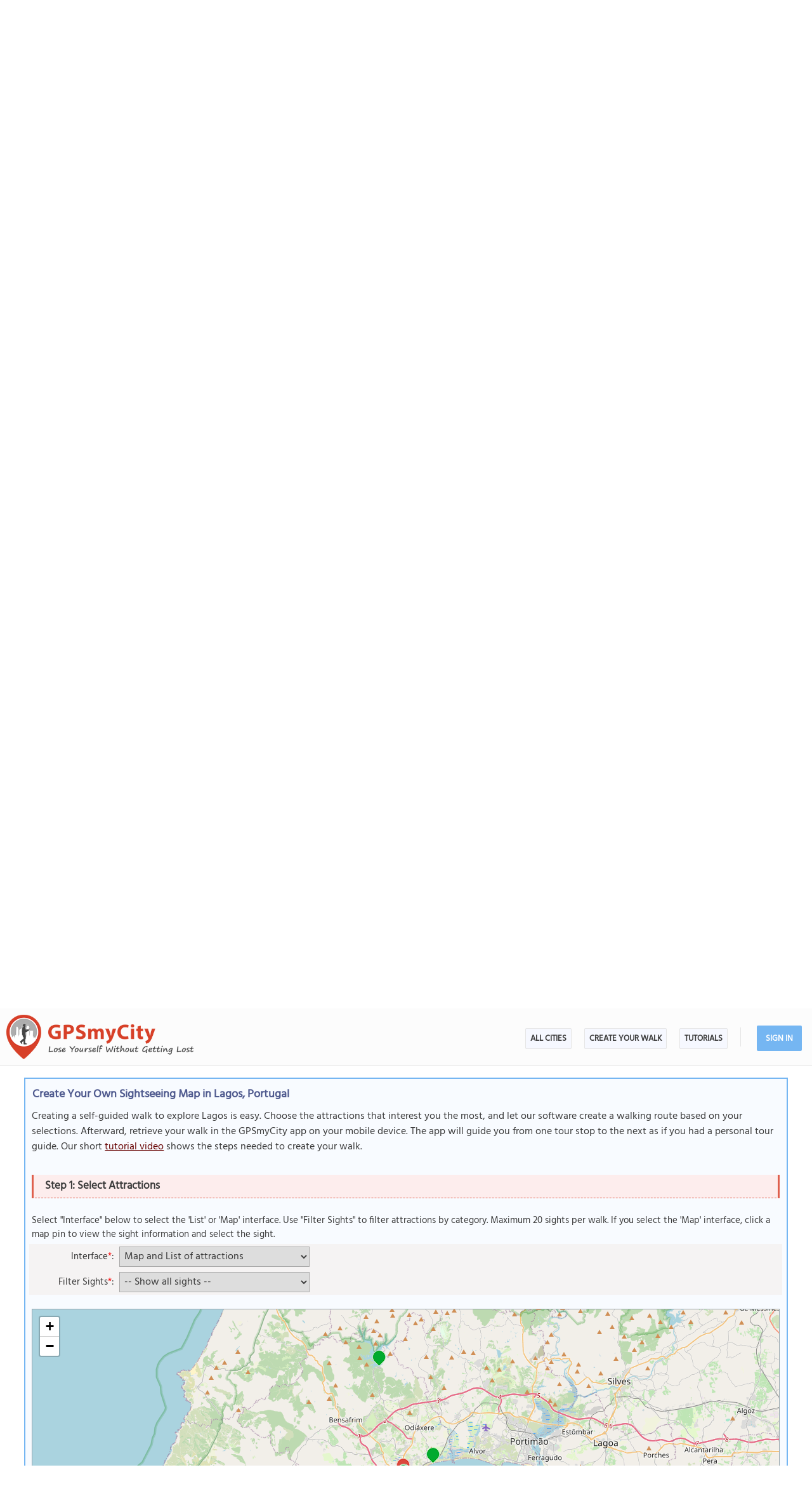

--- FILE ---
content_type: text/html; charset=UTF-8
request_url: https://www.gpsmycity.com/gps-tour-guides/lagos-5084.html?cstour
body_size: 7077
content:
<!DOCTYPE html>
<HTML lang="en">
<HEAD>
<META http-equiv="Content-Type" content="text/html; charset=utf-8">
<TITLE>Lagos Self-Guided Walking Tours, Portugal</TITLE>
<META name="keywords" content="Lagos walks, Lagos city walks, Lagos walking tours, Lagos self-guided walking tours, city walks in Lagos, walking tours in Lagos, GPS travel guides in Lagos/Portugal">
<META name="description" content="Self-guided walking tours in Lagos, Portugal. Follow these 2 expert designed self-guided walking tours to explore the city on foot at your own pace.">
<!--<META http-equiv="Last-Modified" content="Wed, 21 Jan 2026 10:17:04 GMT">-->
<META name="viewport" content="width=device-width, initial-scale=1">
<META property="og:type" content="website">
<META property="og:site_name" content="GPSmyCity">
<META property="og:title" content="Lagos Self-Guided Walking Tours, Portugal">
<META property="og:description" content="Self-guided walking tours in Lagos, Portugal. Follow these 2 expert designed self-guided walking tours to explore the city on foot at your own pace.">
<META property="og:url" content="https://www.gpsmycity.com/gps-tour-guides/lagos-5084.html">
<META property="og:image" content="https://www.gpsmycity.com/img/gd_pack/b355.webp">
<META property="og:image:type" content="image/webp">
<LINK rel="canonical" href="https://www.gpsmycity.com/gps-tour-guides/lagos-5084.html">
<META name="apple-itunes-app" content="app-id=417207307, affiliate-data=at=1010l9wd&ct=mobile">
<LINK rel="manifest" href="/dlnk/manifest.json">
<META name="theme-color" content="#555555">
<LINK rel="shortcut icon" href="/d/favicon.ico" type="image/x-icon">
<LINK rel="icon" href="/d/favicon-96px.png" type="image/png" sizes="96x96">
<LINK rel="icon" href="/d/favicon.png" type="image/png" sizes="256x256">
<LINK rel="icon" href="/d/favicon.svg" type="image/svg+xml" sizes="512x512">
<LINK rel="apple-touch-icon" href="/d/favicon.png" type="image/png" sizes="256x256">
<LINK rel="preload" href="/d/layout_v4.css" as="style">
<LINK rel="preload" href="/d/layout_v4.js" as="script">
<LINK rel="preload" href="/d/lazysizes/lazysizes.min.js" as="script">
<LINK rel="preload" href="https://code.jquery.com/jquery-3.7.1.min.js" as="script">
<LINK rel="stylesheet" type="text/css" href="/d/layout_v4.css">
<SCRIPT type="text/javascript" src="/d/layout_v4.js"></SCRIPT>
<SCRIPT type="text/javascript" src="https://code.jquery.com/jquery-3.7.1.min.js"></SCRIPT>
<SCRIPT type="text/javascript" src="/d/lazysizes/lazysizes.min.js" async=""></SCRIPT>
<LINK rel="preload" href="/d/lazysizes/plugins/unveilhooks/ls.unveilhooks.min.js" as="script">
<SCRIPT type="text/javascript" src="/d/lazysizes/plugins/unveilhooks/ls.unveilhooks.min.js"></SCRIPT>
</HEAD>
<BODY>
<SCRIPT type="application/ld+json">
{
"@context": "https://schema.org",
"@type": ["MobileApplication", "SoftwareApplication"],
"image": "https://www.gpsmycity.com/d/favicon.png",
"name": "Lagos Self-Guided Walking Tours, Portugal",
"description": "Self-guided walking tours in Lagos, Portugal. Follow these 2 expert designed self-guided walking tours to explore the city on foot at your own pace.",
"downloadURL": "https://apps.apple.com/us/app/id417207307",
"operatingSystem": "IOS",
"applicationCategory": ["TravelApplication", "Travel", "Navigation", "Maps", "Attractions", "Landmarks", "City Guides"],
"aggregateRating": {
"@type": "AggregateRating",
"ratingValue": "4.0",
"ratingCount": "2455"
},
"offers": {
"@type": "Offer",
"price": "0",
"priceCurrency": "USD"
},
"author": {
"@type": "Organization",
"url": "https://www.gpsmycity.com",
"logo": "https://www.gpsmycity.com/d/logo_gpsmycity.webp",
"name": "GPSmyCity Inc."
},
"url": "https://www.gpsmycity.com/gps-tour-guides/lagos-5084.html",
"screenshot":["https://is1-ssl.mzstatic.com/image/thumb/PurpleSource211/v4/d1/df/5a/d1df5ae8-d8dd-d393-0ab2-a40310203537/1.png/810x0w.webp","https://is1-ssl.mzstatic.com/image/thumb/PurpleSource211/v4/91/af/89/91af89c5-b5cf-d2d1-b666-33de49198067/2.png/810x0w.webp","https://is1-ssl.mzstatic.com/image/thumb/PurpleSource221/v4/36/89/f9/3689f977-c4f3-6533-b2ee-187e8fd33d64/3.png/810x0w.webp","https://is1-ssl.mzstatic.com/image/thumb/PurpleSource221/v4/60/6a/91/606a915d-a809-e0b1-541e-7f61ba8be6b6/4.png/810x0w.webp","https://is1-ssl.mzstatic.com/image/thumb/PurpleSource211/v4/e3/a2/82/e3a28282-3092-b92c-d339-154b5403fde2/5_U002b.png/810x0w.webp","https://is1-ssl.mzstatic.com/image/thumb/PurpleSource221/v4/95/4a/57/954a57d2-5742-7e6d-0d27-7c82c941be45/6.png/810x0w.webp"]
}
</SCRIPT>
<SCRIPT type="application/ld+json">
{
"@context": "https://schema.org",
"@type": ["MobileApplication", "SoftwareApplication"],
"image": "https://www.gpsmycity.com/d/favicon.png",
"name": "Lagos Self-Guided Walking Tours, Portugal",
"description": "Self-guided walking tours in Lagos, Portugal. Follow these 2 expert designed self-guided walking tours to explore the city on foot at your own pace.",
"downloadURL": "https://play.google.com/store/apps/details?id=com.gpsmycity.iwtmaster",
"operatingSystem": "Android",
"applicationCategory": ["TravelApplication", "Travel", "Navigation", "Maps", "Attractions", "Landmarks", "City Guides"],
"aggregateRating": {
"@type": "AggregateRating",
"ratingValue": "4.2",
"ratingCount": "2743"
},
"offers": {
"@type": "Offer",
"price": "0",
"priceCurrency": "USD"
},
"author": {
"@type": "Organization",
"url": "https://www.gpsmycity.com",
"logo": "https://www.gpsmycity.com/d/logo_gpsmycity.webp",
"name": "GPSmyCity Inc."
},
"url": "https://www.gpsmycity.com/gps-tour-guides/lagos-5084.html",
"screenshot":["https://play-lh.googleusercontent.com/E96VsDrTa8CABEO8Uz5qeIl9FKtFU7wJyDaid7d-1LGGXi1GaY32gXjwcsaO-kpneIg=w2560-h1440-rw","https://play-lh.googleusercontent.com/PIYMrq3V8Okpfql15UHsdo9k4uiq5T0IcWCd1Jwk2LlNVCvXjrYHcihU4zcaWAvvKM0=w2560-h1440-rw","https://play-lh.googleusercontent.com/eRNqBx8_1aGaKdYBMFci2n-JWEqwnMREgKkX01ONH-FKxlYpIQYu6Xu65Vz_lyG8OA=w2560-h1440-rw","https://play-lh.googleusercontent.com/YOEzHRyMwwtQAMEM3ttXqQKCHzg9hvP_Q3dRgwLeENyAhrgPuH6bqMtQkrlbPPgKQ7U=w2560-h1440-rw","https://play-lh.googleusercontent.com/kXeI7mhO4JTu4Y5bN4DkaH5w0mIomyolJzoqjJ9rLxvpawUAC4Z40wW3X1eDBd4wih2i=w2560-h1440-rw","https://play-lh.googleusercontent.com/wM0i6S43jXFVSKnTdxRFDHxOZZ9qSemgjAXy_rVKThLcu8AJiEdDjT-CPyA-ZtfHjcQ=w2560-h1440-rw","https://play-lh.googleusercontent.com/lHExDlRFDyhg5TykwDH9pKU_n8zlBtGAhpS-3RYEvsS3LvO_uDlMpMygVEaxcfUPNG7a=w2560-h1440-rw"]
}
</SCRIPT>
<!-- .Lazy() -->
<DIV id="mdiv">
<!-- { mbody -->
<DIV id="mbody">
<!-- { mtop -->
<header>
<DIV id="mtop">
<A class="logo" title="GPSmyCity city walks app" href="/"></A>
<UL class="menu">
<LI><A href="/gps-tour-guides/index.html">All Cities</A></LI>
<LI class="exp4"><A href="/create-custom-walk.html">Create Your Walk</A></LI>
<LI><A href="/articles/index.html">Articles</A></LI>
<SCRIPT>show_user_acc_blk(1);</SCRIPT>
</UL>
<DIV class="js_menu" onClick="show_js_menu(1)"></DIV>
<DIV class="js_inner">
<SCRIPT>show_js_inner();</SCRIPT>
</DIV>
</DIV>
</header>
<!-- } mtop -->
<!-- { mdata -->
<main>
<DIV id="mdata">
<DIV id="summary_pg">
<H1 style="margin-bottom:10px">Lagos Self-Guided Walking Tours, Portugal</H1>
<DIV class="tbl" style="font-size:16px; margin-bottom:30px">
<DIV class="gradient_block tbl">
<DIV class="inner">
<DIV>
The GPSmyCity app offers the following 2 expert-designed, self-guided audio walking tours to help you explore Lagos, Portugal, at your own pace. You can also create your own self-guided walk to visit the city's attractions that interest you the most.
<P><B>How it works:</B> Download the app "GPSmyCity: Walks in 1K+ Cities" from <A href="/dlnk/?view=dest&id=5084&src=2" onClick="ga('send', 'event', 'Ev', 'clog', 'city_i');" target="_blank" rel="nofollow">Apple App Store</A> or <A href="/dlnk/?view=dest&id=5084&src=3" onClick="ga('send', 'event', 'Ev', 'clog', 'city_a');" target="_blank" rel="nofollow">Google Play Store</A> to your mobile phone or tablet. Each walk comes with a detailed tour map as well as photos and background information for the featured attractions. The app's navigation functions guide you from one attraction to the next. The app works offline, so no data plan is needed when traveling abroad.
</DIV>
<DIV class="addon" style="margin:15px 0">
<HR>
<H3 style="margin-bottom:10px">Download The GPSmyCity App</H3>
<A href="/dlnk/?view=dest&id=5084&src=2" onClick="ga('send', 'event', 'Ev', 'clog', 'city_i');" target="_blank" rel="nofollow"><IMG class="lazyload" src="/d/dot.png" data-src="/d/getapp_itunes_icon.png" title="Download 'GPSmyCity: Walks in 1K+ Cities' app for IOS" width="80"></A>
<A href="/dlnk/?view=dest&id=5084&src=3" onClick="ga('send', 'event', 'Ev', 'clog', 'city_a');" target="_blank" rel="nofollow" style="margin-left:20px"><IMG class="lazyload" src="/d/dot.png" data-src="/d/getapp_gplay_icon.png" title="Download 'GPSmyCity: Walks in 1K+ Cities' app for Android" width="80"></A>
<A href="/dlnk/?view=dest&id=5084&src=4" onClick="ga('send', 'event', 'Ev', 'clog', 'city_qr');" target="_blank" rel="nofollow" style="margin-left:20px"><IMG class="lazyload" src="/d/dot.png" data-src="/d/getapp_qrcode_icon.png" title="Download 'GPSmyCity: Walks in 1K+ Cities' app" width="80"></A>
</DIV>
</DIV>
</DIV>
</DIV>
<DIV class="block_one pro_row_block">
<DIV class="sfg_list tbl">
<DIV><A href="/gps-tour-guides/lagos-5084.html?cstour" data-lnk="/user/index.php?do=create_cs_tour&loc_id=5084" class="cs_city_wnd" onClick="ga('send', 'event', 'Ev', 'clog', 'create_cs_city');">
<IMG class="lazyload" src="/d/0-640.jpg" data-src="/d/cs_walk_img.webp" alt="Create Your Own Walking Tour"></A>
<H3><SPAN>Custom Walk: </SPAN><A href="/gps-tour-guides/lagos-5084.html?cstour" data-lnk="/user/index.php?do=create_cs_tour&loc_id=5084" class="cs_city_wnd" onClick="ga('send', 'event', 'Ev', 'clog', 'create_cs_city');">Create Your Own Walking Tour</A></H3>
</DIV>
<DIV><A href="/tours/lagos-introduction-walking-tour-5345.html">
<IMG class="lazyload" src="/d/0-640.jpg" data-src="/img/gd/5345.jpg" alt="Lagos Introduction Walking Tour">
</A>
<H3><SPAN>Sightseeing Walk: </SPAN><A href="/tours/lagos-introduction-walking-tour-5345.html">Lagos Introduction Walking Tour</A></H3>
</DIV>
<DIV><A href="/tours/lagos-coastline-walk-5332.html">
<IMG class="lazyload" src="/d/0-640.jpg" data-src="/img/gd/5332.jpg" alt="Lagos Coastline Walk">
</A>
<H3><SPAN>Sightseeing Walk: </SPAN><A href="/tours/lagos-coastline-walk-5332.html">Lagos Coastline Walk</A></H3>
</DIV>
<DIV><A href="/blog/4-days-in-the-algarve-lagos-3918.html">
<IMG class="lazyload" src="/d/0-640.jpg" data-src="/img/adp/3918.jpg" alt="4 Days in the Algarve: Lagos">
</A>
<H3><SPAN>Insider Tips: </SPAN><A href="/blog/4-days-in-the-algarve-lagos-3918.html">4 Days in the Algarve: Lagos</A></H3>
</DIV>
<DIV><A href="/blog/beach-guide-to-lagos--portugal-4492.html">
<IMG class="lazyload" src="/d/0-640.jpg" data-src="/img/adp/4492.jpg" alt="Beach Guide to Lagos, Portugal">
</A>
<H3><SPAN>Insider Tips: </SPAN><A href="/blog/beach-guide-to-lagos--portugal-4492.html">Beach Guide to Lagos, Portugal</A></H3>
</DIV>
<DIV><A href="/blog/a-foodies-guide-to-lagos--portugal-7588.html">
<IMG class="lazyload" src="/d/0-640.jpg" data-src="/img/adp/7588.jpg" alt="A Foodie’s Guide to Lagos, Portugal">
</A>
<H3><SPAN>Insider Tips: </SPAN><A href="/blog/a-foodies-guide-to-lagos--portugal-7588.html">A Foodie’s Guide to Lagos, Portugal</A></H3>
</DIV>
<DIV><A href="/blog/discover-lagos--portugal-8583.html">
<IMG class="lazyload" src="/d/0-640.jpg" data-src="/img/adp/8583.jpg" alt="Discover Lagos, Portugal">
</A>
<H3><SPAN>Insider Tips: </SPAN><A href="/blog/discover-lagos--portugal-8583.html">Discover Lagos, Portugal</A></H3>
</DIV>
</DIV>
<DIV id="leaders_block" style="margin-bottom:40px; padding:15px; border:2px solid #ffc15b; border-radius:5px; background-color:#fffff8">
<H2>Mayoral Race Leaderboard</H2>
With the GPSmyCity app, every attraction counts! Stamp your way through local sights, as you explore the city, and you might just earn the title of Exploration Mayor.
<BR>
<BR><span style="color:red" class="required">*</span> <B>makroyale</B> ("Exploration Mayor", stamped <B>60.71%</B> of city sights)
<BR><BR>
Think you can top the leaderboard? <B><A href="/dlnk/?view=dest&id=5084&src=4" onClick="ga('send', 'event', 'Ev', 'clog', 'city_mayor');" target="_blank" rel="nofollow">Download the app</A></B> and join the race today!
</DIV>
</DIV>
<STYLE>
DIV#wnd_div { width:100%; height:100%; /*margin-top:-30px*/ }
DIV#wnd_div #cstour_pg { margin:0 0 60px 0; box-sizing:border-box; border:2px solid #75b6f2 }
#mtop H1 { padding:15px 2%; box-sizing:border-box; font-size:36px; color:#c75546; display:block; height:90px; white-space:nowrap; overflow:hidden; text-overflow:ellipsis; text-shadow:0 0 0.03em #000 }
DIV.sfg_list > DIV > A { position:relative; display:block }
DIV.sfg_list > DIV DIV.mp3_cls { position:absolute; right:0px; top:00px; padding:3px 7px; background-color:#fff; border-radius:0px 0 6px 6px; border:1px solid #555; opacity:0.9; display:block }
DIV.sfg_list > DIV DIV.mp3_cls:hover { border:1px solid #df5f4d; opacity:1 }
DIV.sfg_list > DIV DIV.mp3_cls B { font-size:var(--ft14); cursor:pointer; }
DIV.sfg_list > DIV DIV.mp3_cls_active { border:1px solid #505B8F; background-color:#E1A89D }
@media (max-width:640px) {
#mtop H1 { font-size:30px; padding:20px 2%; }
}
</STYLE>
<SCRIPT>
$(function() {
var objPlaying = null;
const txtListen = "Listen audio";
const txtPause = "Pause audio";
$.each($("DIV.mp3_cls"), function(k, obj) {
var el = $(obj);
var txtBlock = el.find("B[id^='audio_trigger_']");
var mp3_id = el.find("audio[id^='mp3_audio_']").attr('id');
var audioBlock = document.getElementById(mp3_id);
txtBlock.text(txtListen);
el.click({txt: txtBlock, mp3: audioBlock, id: mp3_id}, function(ev) {
ev.preventDefault();
const tBlock = ev.data.txt;
const aBlock = ev.data.mp3;
const iBlock = ev.data.id;
var prevPaused = false;
if (objPlaying != null && objPlaying != iBlock) {
document.getElementById(objPlaying).pause();
prevPaused = true;
}
if (el.attr('init') > 0) {
if (el.attr('init') == 2) {
if (objPlaying != null && !prevPaused)
aBlock.pause();
else if (aBlock)
aBlock.play();
}
return;
}
const runListener = function() {
tBlock.text(txtPause);
objPlaying = iBlock;
aBlock.addEventListener('play', runListener);
el.addClass("mp3_cls_active");
if (el.attr('init') != 2) {
el.attr('init', 2);
ga('send', 'event', 'Ev', 'clog', 'mp3_audio_city');
}
};
const endListener = function() {
tBlock.text(txtListen);
objPlaying = null;
el.removeClass("mp3_cls_active");
};
aBlock.addEventListener('canplay', runListener);
aBlock.addEventListener('pause', endListener);
aBlock.addEventListener('ended', endListener);
aBlock.play();
el.attr('init', 1);
});
});
var cs_city_wnd = $("DIV.sfg_list .cs_city_wnd");
if (cs_city_wnd.length < 1)
return;
wnd_div_ok = false;
wnd_div = $("<DIV id='wnd_div'></DIV>");
cs_city_wnd.click(dsp_cs_form_click);
cs_form_url = cs_city_wnd.attr("data-lnk");
if (document.location.search.match(/cstour/))
wnd_div.load(cs_form_url, load_completed);
else if (rg = document.location.search.match(/hid\=[\d]+/))
wnd_div.load(cs_form_url + "&" + rg[0], function(ev) { load_completed(ev, false); });
else if (document.location.href.match(/\?leaders/))
{
goto_el("#leaders_block");
wnd_div.load(cs_form_url, function(ev) { load_completed(ev, false); });
}
else
$(window).bind('scroll', dsp_cs_form_scroll);
function dsp_cs_form_click(ev)
{
ev.preventDefault();
if (wnd_div_ok)
goto_el("#cstour_pg");
else
{
$(window).unbind('scroll');
wnd_div.load(cs_form_url, load_completed);
}
}
function dsp_cs_form_scroll(ev)
{
if ($(window).scrollTop() + $(window).height() > $("DIV.sfg_list").offset().top + $("DIV.sfg_list").height() - 300)
{
$(window).unbind('scroll');
wnd_div.load(cs_form_url, function(ev) { load_completed(ev, false); });
}
}
function load_completed(ev, doscroll = true)
{
wnd_html = wnd_div.find("#default_pg").html(); //#cstour_pg
//$("#mdata").html(wnd_html);
if (typeof wnd_html == 'undefined')
return;
wnd_div_ok = true;
wnd_div.html(wnd_html);
//$("DIV.sfg_list > DIV:nth-child(1)").hide();
wnd_div.insertAfter("DIV.pro_row_block");
$("#form_ok").hide();
//$("DIV.gradient_block").hide();
// check if ht_name is predefined for external use
if (typeof ht_name !== 'undefined' && ht_name != "")
{
$("#mtop").html("<H1>"+ ht_name +"</H1>")
$("#mfoot NAV DIV.nav").html("<STYLE>@media (max-width:840px) {	#mfoot { height:290px }	}</STYLE>");
$("#mfoot DIV.share_btn").html("");
}
if (doscroll)
goto_el("#cstour_pg");
}
function goto_el(elem)
{
var obj = $(elem);
if (obj.length > 0)
{
var tm = (elem == "#leaders_block" ? 1500 : 300);
setTimeout(() => {
var xtop = obj.offset().top;
if ($("#mtop").css("position") == "fixed")
xtop -= $("#mtop").height();
$(window).scrollTop(parseInt(xtop) - 20);
}, tm);
}
}
});
</SCRIPT>
</DIV>
<!-- { most_popular -->
<DIV style="background-color:#f9f9fb; clear:both" class="most_popular_blk tbl">
<DIV id="most_popular">
<DIV>
<DIV style="float:left"><H2>The Most Popular Cities</H2></DIV>
<DIV class="view_all"> / <A href="/gps-tour-guides/index.html" title="List of Cities Available in the App">view all</A></DIV>
</DIV>
<DIV class="city_list_row">
<DIV><A href="/gps-tour-guides/amsterdam-512.html">Amsterdam</A></DIV>
<DIV><A href="/gps-tour-guides/athens-496.html">Athens</A></DIV>
<DIV><A href="/gps-tour-guides/barcelona-524.html">Barcelona</A></DIV>
<DIV><A href="/gps-tour-guides/berlin-492.html">Berlin</A></DIV>
<DIV><A href="/gps-tour-guides/boston-566.html">Boston</A></DIV>
<DIV><A href="/gps-tour-guides/brussels-479.html">Brussels</A></DIV>
<DIV><A href="/gps-tour-guides/budapest-497.html">Budapest</A></DIV>
<DIV><A href="/gps-tour-guides/chicago-567.html">Chicago</A></DIV>
<DIV><A href="/gps-tour-guides/copenhagen-485.html">Copenhagen</A></DIV>
<DIV><A href="/gps-tour-guides/corfu-5893.html">Corfu</A></DIV>
<DIV><A href="/gps-tour-guides/dubrovnik-2534.html">Dubrovnik</A></DIV>
<DIV><A href="/gps-tour-guides/edinburgh-520.html">Edinburgh</A></DIV>
<DIV><A href="/gps-tour-guides/florence-1947.html">Florence</A></DIV>
<DIV><A href="/gps-tour-guides/granada-4161.html">Granada</A></DIV>
<DIV><A href="/gps-tour-guides/istanbul-1945.html">Istanbul</A></DIV>
<DIV><A href="/gps-tour-guides/krakow-3203.html">Krakow</A></DIV>
<DIV><A href="/gps-tour-guides/kyoto-1958.html">Kyoto</A></DIV>
<DIV><A href="/gps-tour-guides/lisbon-515.html">Lisbon</A></DIV>
<DIV><A href="/gps-tour-guides/london-530.html">London</A></DIV>
<DIV><A href="/gps-tour-guides/madrid-523.html">Madrid</A></DIV>
<DIV><A href="/gps-tour-guides/montreal-554.html">Montreal</A></DIV>
<DIV><A href="/gps-tour-guides/munich-494.html">Munich</A></DIV>
<DIV><A href="/gps-tour-guides/mykonos-3004.html">Mykonos</A></DIV>
<DIV><A href="/gps-tour-guides/naples-5004.html">Naples</A></DIV>
<DIV><A href="/gps-tour-guides/new-york-1915.html">New York</A></DIV>
<DIV><A href="/gps-tour-guides/paris-488.html">Paris</A></DIV>
<DIV><A href="/gps-tour-guides/porto-3570.html">Porto</A></DIV>
<DIV><A href="/gps-tour-guides/prague-484.html">Prague</A></DIV>
<DIV><A href="/gps-tour-guides/quebec-city-5549.html">Quebec City</A></DIV>
<DIV><A href="/gps-tour-guides/rome-500.html">Rome</A></DIV>
<DIV><A href="/gps-tour-guides/seville-4143.html">Seville</A></DIV>
<DIV><A href="/gps-tour-guides/split-2536.html">Split</A></DIV>
<DIV><A href="/gps-tour-guides/tokyo-405.html">Tokyo</A></DIV>
<DIV><A href="/gps-tour-guides/valletta-506.html">Valletta</A></DIV>
<DIV><A href="/gps-tour-guides/venice-1970.html">Venice</A></DIV>
<DIV><A href="/gps-tour-guides/vienna-477.html">Vienna</A></DIV>
</DIV>
</DIV>
</DIV>
<!-- } most_popular -->
</DIV>
</main>
<!-- } mdata -->
<!-- { mfoot -->
<FOOTER>
<DIV id="mfoot">
<DIV class="inner">
<DIV class="left">
<DIV class="hd">GPSmyCity Inc</DIV>
<DIV class="copy_blob">Self-guided walking tours apps on iOS and Android for exploring cities on foot - they make bus tours obsolete!</DIV>
<DIV class="copy">&copy; 2026 GPSmyCity Inc. All Rights Reserved.</DIV>
</DIV>
<DIV class="right">
<NAV>
<DIV class="nav">
<UL>
<LI><A href="/about-us.html">About</A></LI>
<LI><A href="/gps-tour-guides/index.html">All Cities</A></LI>
<LI><A href="/mobile-app.html">Tutorials</A></LI>
<LI><A href="/create-custom-walk.html">Create a Walk</A></LI>
<LI><A href="/articles/index.html">Articles</A></LI>
<LI><A href="/privacy-policy.html">Privacy Policy</A></LI>
<LI><A href="/terms.html">Terms</A></LI>
<LI><A href="/disclosure.html">Disclosure</A></LI>
<LI><A href="/content-contribution.html">Content Contribution</A></LI>
</UL>
</DIV>
</NAV>
<DIV class="buttons">
<DIV class="app_btn">
<A href="/dlnk/?act=store&go=itunes" onClick="ga('send', 'event', 'Ev', 'clog', 'mfoot_i');" rel="nofollow" target="_blank"><IMG class="lazyload" src="/d/dot.png" data-src="/d/get_the_app_itunes_btn.png" title="Download 'GPSmyCity: Walks in 1K+ Cities app' for IOS"></A>
<A href="/dlnk/?act=store&go=gplay" onClick="ga('send', 'event', 'Ev', 'clog', 'mfoot_a');" rel="nofollow" target="_blank" style="margin-left:20px"><IMG class="lazyload" src="/d/dot.png" data-src="/d/get_the_app_gplay_btn.png" title="Download 'GPSmyCity: Walks in 1K+ Cities app' for Android"></A>
</DIV>
<DIV class="share_btn">
<A href="https://www.facebook.com/gpsmycity/" target="_blank" rel="nofollow noopener"><IMG class="lazyload" src="/d/dot.png" data-src="/d/btn_facebook.png" title="GPSmyCity on Facebook"></A>
<A href="https://www.pinterest.com/gpsmycity/" target="_blank" rel="nofollow noopener"><IMG class="lazyload" src="/d/dot.png" data-src="/d/btn_pinterest.png" title="GPSmyCity on Pinterest"></A>
<A href="https://www.youtube.com/@gpsmycity" target="_blank" rel="nofollow noopener"><IMG class="lazyload" src="/d/dot.png" data-src="/d/btn_youtube.png" title="GPSmyCity on YouTube"></A>
</DIV>
</DIV>
</DIV>
</DIV>
</DIV>
</FOOTER>
<!-- } mfoot -->
</DIV>
<!-- } mbody -->
</DIV>
<!-- { google GA4 -->
<SCRIPT async src="https://www.googletagmanager.com/gtag/js?id=G-DGGE0QZQWQ"></SCRIPT>
<SCRIPT>
window.dataLayer = window.dataLayer || [];
function gtag(){dataLayer.push(arguments);}
gtag('consent', 'default', {
'ad_storage': 'denied',
'ad_user_data': 'denied',
'ad_personalization': 'denied',
'analytics_storage': 'denied',
'region': ['BE', 'BG', 'CZ', 'DK', 'DE', 'EE', 'IE', 'GR', 'ES', 'FR', 'HR', 'IT', 'CY', 'LV', 'LT', 'LU', 'HU', 'MT', 'NL', 'AT', 'PL', 'PT', 'RO', 'SI', 'SK', 'FI', 'SE'],
'wait_for_update': 500
});
gtag('js', new Date());
gtag('config', 'G-DGGE0QZQWQ', { traffic_type: (navigator.webdriver || !navigator.userAgent || navigator.userAgent.length < 20 ? "-" : location.origin) });
function ga(p1, p2, p3, p4, p5) { gtag(p2, p5, {'event_category': p4}); }
</SCRIPT>
<!-- } google GA4 -->
<!-- { mediavine -->
<SCRIPT>
window.addEventListener("load", function() {
var script = document.createElement('script');
script.setAttribute('DATA-NOPTIMIZE', "1");
script.setAttribute('DATA-CFASYNC', "false");
script.setAttribute("defer", "true");
script.src = "https://scripts.mediavine.com/tags/gps-my-city.js";
document.body.appendChild(script);
const cmpEventHandler=function({detail:detail=Object}){if(detail==='tcfApiReady'){const a=function(b,c){if(c&&(b['eventStatus']==='tcloaded'||b['eventStatus']==='useractioncomplete')){var d=Object['keys'](b['purpose']['consents'])['length']>0xa;for(let e in b['purpose']['consents']){if(!b['purpose']['consents'][e]){d=![];break;}}d&&gtag('consent','update',{'ad_user_data':'granted','ad_personalization':'granted','ad_storage':'granted','analytics_storage':'granted'}),window['__tcfapi']('removeEventListener',0x2,f=>{},b['listenerId']);}};window['__tcfapi']('addEventListener',0x2,a);}};window['addEventListener']('mediavineCmp',cmpEventHandler);
});
</SCRIPT>
<!-- } mediavine -->
</BODY>
</HTML>

--- FILE ---
content_type: text/html; charset=UTF-8
request_url: https://www.gpsmycity.com/user/index.php?do=create_cs_tour&loc_id=5084
body_size: 12349
content:
<!DOCTYPE html>
<HTML lang="en">
<HEAD>
<META http-equiv="Content-Type" content="text/html; charset=utf-8">
<TITLE>Create Your Own Sightseeing Walk in Lagos, Portugal</TITLE>
<META name="keywords" content="Lagos, Portugal city walk, Lagos DIY walking tour, Lagos custom walk">
<META name="description" content="Create your own sightseeing map and self-guided walking tour in Lagos, Portugal">
<META name="viewport" content="width=device-width, initial-scale=1">
<META property="og:type" content="website">
<META property="og:site_name" content="GPSmyCity">
<META property="og:title" content="Create Your Own Sightseeing Walk in Lagos, Portugal">
<META property="og:description" content="Create your own sightseeing map and self-guided walking tour in Lagos, Portugal">
<META property="og:url" content="https://www.gpsmycity.com/user/index.php?do=create_cs_tour&loc_id=5084&act=list">
<META property="og:image" content="https://www.gpsmycity.com/d/logo_gpsmycity.webp">
<LINK rel="canonical" href="https://www.gpsmycity.com/user/index.php?do=create_cs_tour&loc_id=5084&act=list">
<META name="apple-itunes-app" content="app-id=417207307, affiliate-data=at=1010l9wd&ct=mobile">
<LINK rel="manifest" href="/dlnk/manifest.json">
<META name="theme-color" content="#555555">
<LINK rel="shortcut icon" href="/d/favicon.ico" type="image/x-icon">
<LINK rel="icon" href="/d/favicon-96px.png" type="image/png" sizes="96x96">
<LINK rel="icon" href="/d/favicon.png" type="image/png" sizes="256x256">
<LINK rel="icon" href="/d/favicon.svg" type="image/svg+xml" sizes="512x512">
<LINK rel="apple-touch-icon" href="/d/favicon.png" type="image/png" sizes="256x256">
<LINK rel="preload" href="/d/layout_v4.css" as="style">
<LINK rel="preload" href="/d/layout_v4.js" as="script">
<LINK rel="preload" href="/d/lazysizes/lazysizes.min.js" as="script">
<LINK rel="preload" href="https://code.jquery.com/jquery-3.7.1.min.js" as="script">
<LINK rel="stylesheet" type="text/css" href="/d/layout_v4.css">
<SCRIPT type="text/javascript" src="/d/layout_v4.js"></SCRIPT>
<SCRIPT type="text/javascript" src="https://code.jquery.com/jquery-3.7.1.min.js"></SCRIPT>
<SCRIPT type="text/javascript" src="/d/lazysizes/lazysizes.min.js" async=""></SCRIPT>
</HEAD>
<BODY>
<!-- .Lazy() -->
<DIV id="mdiv">
<!-- { mbody -->
<DIV id="mbody">
<!-- { mtop -->
<header>
<DIV id="mtop">
<A class="logo" title="GPSmyCity city walks app" href="/"></A>
<UL class="menu">
<LI><A href="/gps-tour-guides/index.html">All Cities</A></LI>
<LI class="exp4"><A href="/create-custom-walk.html">Create Your Walk</A></LI>
<LI><A href="/articles/index.html">Articles</A></LI>
<SCRIPT>show_user_acc_blk(1);</SCRIPT>
</UL>
<DIV class="js_menu" onClick="show_js_menu(1)"></DIV>
<DIV class="js_inner">
<SCRIPT>show_js_inner();</SCRIPT>
</DIV>
</DIV>
</header>
<!-- } mtop -->
<!-- { mdata -->
<DIV id="mdata">
<DIV id="default_pg">
<DIV id="cstour_pg" style="background:#f8fbff; padding:6px">
<LINK rel="stylesheet" href="/d/leafletjs/leaflet.css">
<SCRIPT type="text/javascript" src="/d/leafletjs/leaflet.js"></SCRIPT>
<LINK rel="stylesheet" href="/d/leafletjs/leaflet-gesture-handling.min.css" type="text/css">
<SCRIPT src="/d/leafletjs/leaflet-gesture-handling.min.js"></SCRIPT>
<LINK rel="stylesheet" href="/d/fancybox/jquery.fancybox.css" type="text/css" media="screen" />
<SCRIPT type="text/javascript" src="/d/fancybox/jquery.fancybox.pack.js"></SCRIPT>
<STYLE>
#cstour_pg { font-size:15px; margin:30px 0 }
#cstour_form H4.steps { font-size:17px; background-color:#fdeded; border-bottom:1px dashed #df5f4d; border-left:3px solid #df5f4d; border-right:3px solid #df5f4d; padding:0.5% 1.5%; margin:2% 0; box-sizing: border-box }
#zmap_area { cursor:crosshair; margin:1.5% 0 }
#zmap_canvas { border:solid 1px #96A3A9; height:400px; z-index:1 }
</STYLE>
<H2 style="color:#505B8F; padding:5px 5px 0 5px">Create Your Own Sightseeing Map in Lagos, Portugal</H2>
<FORM id="cstour_form" name="cstour_form" method="post" action="" style="margin:5px 0">
<TABLE border="0" cellspacing=0 cellpadding=4 width="100%">
<TR>
<TD colspan="2">
<DIV style="font-size:16px">
Creating a self-guided walk to explore Lagos is easy. Choose the attractions that interest you the most, and let our software create a walking route based on your selections. Afterward, retrieve your walk in the GPSmyCity app on your mobile device. The app will guide you from one tour stop to the next as if you had a personal tour guide. Our short <A href="https://www.youtube.com/watch?v=8SGt_4uADdo" target="_blank" rel="nofollow">tutorial video</A> shows the steps needed to create your walk. <!--<SPAN id="wnd_all_blk"><A href="javascript:void(0)" id="wnd_all_sights">View all attractions on the map</A>.</SPAN>-->
</DIV>
</TD>
</TR>
<TR>
<TD colspan="2">
<H4 class="steps">Step 1: Select Attractions</H4>
Select "Interface" below to select the 'List' or 'Map' interface. Use "Filter Sights" to filter attractions by category. Maximum 20 sights per walk. If you select the 'Map' interface, click a map pin to view the sight information and select the sight.
</TD>
</TR>
<TR class="input_box">
<TD align="right">Interface<span style="color:red" class="required">*</span>:</TD>
<TD>
<SELECT name="i_type" class="form" style="width:90%; max-width:300px">
<OPTION value="1">Map and List of attractions</OPTION>
<OPTION value="2">List of attractions</OPTION>
<OPTION value="3">Map with attraction pins</OPTION>
</SELECT>
</TD>
</TR>
<TR class="input_box">
<TD align="right">Filter Sights<span style="color:red" class="required">*</span>:</TD>
<TD>
<SELECT name="a_type" class="form" style="width:90%; max-width:300px">
<OPTION value="0">-- Show all sights --</OPTION>
<OPTION value="-1">Must-see</OPTION>
<OPTION value="1" > Attraction/Landmark </OPTION>
<OPTION value="2" > Museum/Gallery </OPTION>
<OPTION value="3" > Religious </OPTION>
<OPTION value="4" > Food/Drink </OPTION>
<OPTION value="6" > Shopping </OPTION>
<OPTION value="8" > Park/Outdoor </OPTION>
</SELECT>
</TD>
</TR>
<TR>
<TD colspan="2">
<DIV id="zmap_area" class="tbl">
<DIV id="zmap_canvas"></DIV>
</DIV>
<DIV id="sight_row" class="tbl">
<DIV class="sight" data-mid="45553" data-selected="0" data-msee="1" data-cat="2" data-lat="37.100489" data-lon="-8.671154" data-visible="1">
<DIV class="name">Antigo Mercado de Escravos (Old Slave Market) <SPAN>(must see)</SPAN></DIV>
<IMG class="lazyload" src="/d/0-640.jpg" data-src="/img/gd_attr/45553.jpg">
<DIV class="act"><A href="javascript:void(0)" class="do_sel">Select</A> &nbsp; | &nbsp; <A href="javascript:void(0)" class="do_view">View Info</A></DIV>
</DIV>
<DIV class="sight" data-mid="45548" data-selected="0" data-msee="0" data-cat="1" data-lat="37.098926" data-lon="-8.670401" data-visible="1">
<DIV class="name">Armazém do Espingardeiro (Arms Warehouse) </DIV>
<IMG class="lazyload" src="/d/0-640.jpg" data-src="/img/gd_attr/45548.jpg">
<DIV class="act"><A href="javascript:void(0)" class="do_sel">Select</A> &nbsp; | &nbsp; <A href="javascript:void(0)" class="do_view">View Info</A></DIV>
</DIV>
<DIV class="sight" data-mid="46009" data-selected="0" data-msee="0" data-cat="1" data-lat="37.202200" data-lon="-8.699492" data-visible="1">
<DIV class="name">Barragem da Bravura (Barrage of Bravery) </DIV>
<IMG class="lazyload" src="/d/0-640.jpg" data-src="/img/gd_attr/46009.jpg">
<DIV class="act"><A href="javascript:void(0)" class="do_sel">Select</A> &nbsp; | &nbsp; <A href="javascript:void(0)" class="do_view">View Info</A></DIV>
</DIV>
<DIV class="sight" data-mid="45494" data-selected="0" data-msee="0" data-cat="4" data-lat="37.100731" data-lon="-8.671592" data-visible="1">
<DIV class="name">Bon Vivant Bar </DIV>
<IMG class="lazyload" src="/d/0-640.jpg" data-src="/img/gd_attr/45494.jpg">
<DIV class="act"><A href="javascript:void(0)" class="do_sel">Select</A> &nbsp; | &nbsp; <A href="javascript:void(0)" class="do_view">View Info</A></DIV>
</DIV>
<DIV class="sight" data-mid="45436" data-selected="0" data-msee="0" data-cat="1" data-lat="37.099268" data-lon="-8.669304" data-visible="1">
<DIV class="name">Castelo dos Governadores (Governors&#039; Castle) </DIV>
<IMG class="lazyload" src="/d/0-640.jpg" data-src="/img/gd_attr/45436.jpg">
<DIV class="act"><A href="javascript:void(0)" class="do_sel">Select</A> &nbsp; | &nbsp; <A href="javascript:void(0)" class="do_view">View Info</A></DIV>
</DIV>
<DIV class="sight" data-mid="46007" data-selected="0" data-msee="0" data-cat="1" data-lat="37.103897" data-lon="-8.673203" data-visible="1">
<DIV class="name">Centro Ciência Viva de Lagos (Lagos Live Science Center) </DIV>
<IMG class="lazyload" src="/d/0-640.jpg" data-src="/img/gd_attr/46007.jpg">
<DIV class="act"><A href="javascript:void(0)" class="do_sel">Select</A> &nbsp; | &nbsp; <A href="javascript:void(0)" class="do_view">View Info</A></DIV>
</DIV>
<DIV class="sight" data-mid="45437" data-selected="0" data-msee="1" data-cat="1" data-lat="37.099017" data-lon="-8.668682" data-visible="1">
<DIV class="name">Forte da Ponta da Bandeira (Flag&#039;s Mast Fort) <SPAN>(must see)</SPAN></DIV>
<IMG class="lazyload" src="/d/0-640.jpg" data-src="/img/gd_attr/45437.jpg">
<DIV class="act"><A href="javascript:void(0)" class="do_sel">Select</A> &nbsp; | &nbsp; <A href="javascript:void(0)" class="do_view">View Info</A></DIV>
</DIV>
<DIV class="sight" data-mid="45435" data-selected="0" data-msee="0" data-cat="1" data-lat="37.100482" data-lon="-8.670665" data-visible="1">
<DIV class="name">Henry the Navigator Statue </DIV>
<IMG class="lazyload" src="/d/0-640.jpg" data-src="/img/gd_attr/45435.jpg">
<DIV class="act"><A href="javascript:void(0)" class="do_sel">Select</A> &nbsp; | &nbsp; <A href="javascript:void(0)" class="do_view">View Info</A></DIV>
</DIV>
<DIV class="sight" data-mid="45552" data-selected="0" data-msee="1" data-cat="3" data-lat="37.100145" data-lon="-8.670871" data-visible="1">
<DIV class="name">Igreja de Santa Maria (Church of Santa Maria) <SPAN>(must see)</SPAN></DIV>
<IMG class="lazyload" src="/d/0-640.jpg" data-src="/img/gd_attr/45552.jpg">
<DIV class="act"><A href="javascript:void(0)" class="do_sel">Select</A> &nbsp; | &nbsp; <A href="javascript:void(0)" class="do_view">View Info</A></DIV>
</DIV>
<DIV class="sight" data-mid="45549" data-selected="0" data-msee="1" data-cat="3" data-lat="37.099564" data-lon="-8.671492" data-visible="1">
<DIV class="name">Igreja de Santo António (Santo Antonio Church) <SPAN>(must see)</SPAN></DIV>
<IMG class="lazyload" src="/d/0-640.jpg" data-src="/img/gd_attr/45549.jpg">
<DIV class="act"><A href="javascript:void(0)" class="do_sel">Select</A> &nbsp; | &nbsp; <A href="javascript:void(0)" class="do_view">View Info</A></DIV>
</DIV>
<DIV class="sight" data-mid="46060" data-selected="0" data-msee="0" data-cat="3" data-lat="37.103903" data-lon="-8.673939" data-visible="1">
<DIV class="name">Igreja de São Sebastião (St. Sebastian Church) </DIV>
<IMG class="lazyload" src="/d/0-640.jpg" data-src="/img/gd_attr/46060.jpg">
<DIV class="act"><A href="javascript:void(0)" class="do_sel">Select</A> &nbsp; | &nbsp; <A href="javascript:void(0)" class="do_view">View Info</A></DIV>
</DIV>
<DIV class="sight" data-mid="45993" data-selected="0" data-msee="1" data-cat="1" data-lat="37.109392" data-lon="-8.673509" data-visible="1">
<DIV class="name">Marina de Lagos ( Lagos Marina) <SPAN>(must see)</SPAN></DIV>
<IMG class="lazyload" src="/d/0-640.jpg" data-src="/img/gd_attr/45993.jpg">
<DIV class="act"><A href="javascript:void(0)" class="do_sel">Select</A> &nbsp; | &nbsp; <A href="javascript:void(0)" class="do_view">View Info</A></DIV>
</DIV>
<DIV class="sight" data-mid="45496" data-selected="0" data-msee="0" data-cat="1" data-lat="37.118524" data-lon="-8.641632" data-visible="1">
<DIV class="name">Meia Praia (Meia Beach) </DIV>
<IMG class="lazyload" src="/d/0-640.jpg" data-src="/img/gd_attr/45496.jpg">
<DIV class="act"><A href="javascript:void(0)" class="do_sel">Select</A> &nbsp; | &nbsp; <A href="javascript:void(0)" class="do_view">View Info</A></DIV>
</DIV>
<DIV class="sight" data-mid="45994" data-selected="0" data-msee="0" data-cat="6" data-lat="37.104282" data-lon="-8.673004" data-visible="1">
<DIV class="name">Mercado Municipal (Municipal Market) </DIV>
<IMG class="lazyload" src="/d/0-640.jpg" data-src="/img/gd_attr/45994.jpg">
<DIV class="act"><A href="javascript:void(0)" class="do_sel">Select</A> &nbsp; | &nbsp; <A href="javascript:void(0)" class="do_view">View Info</A></DIV>
</DIV>
<DIV class="sight" data-mid="45555" data-selected="0" data-msee="0" data-cat="1" data-lat="37.102428" data-lon="-8.673712" data-visible="1">
<DIV class="name">Monument to Fallen Soldiers </DIV>
<IMG class="lazyload" src="/d/0-640.jpg" data-src="/img/gd_attr/45555.jpg">
<DIV class="act"><A href="javascript:void(0)" class="do_sel">Select</A> &nbsp; | &nbsp; <A href="javascript:void(0)" class="do_view">View Info</A></DIV>
</DIV>
<DIV class="sight" data-mid="45551" data-selected="0" data-msee="0" data-cat="2" data-lat="37.099453" data-lon="-8.671415" data-visible="1">
<DIV class="name">Municipal Museum Dr. Jose Formosinho </DIV>
<IMG class="lazyload" src="/d/0-640.jpg" data-src="/img/gd_attr/45551.jpg">
<DIV class="act"><A href="javascript:void(0)" class="do_sel">Select</A> &nbsp; | &nbsp; <A href="javascript:void(0)" class="do_view">View Info</A></DIV>
</DIV>
<DIV class="sight" data-mid="45554" data-selected="0" data-msee="0" data-cat="3" data-lat="37.099742" data-lon="-8.674785" data-visible="1">
<DIV class="name">Our Lady of Mount Carmel Convent </DIV>
<IMG class="lazyload" src="/d/0-640.jpg" data-src="/img/gd_attr/45554.jpg">
<DIV class="act"><A href="javascript:void(0)" class="do_sel">Select</A> &nbsp; | &nbsp; <A href="javascript:void(0)" class="do_view">View Info</A></DIV>
</DIV>
<DIV class="sight" data-mid="45560" data-selected="0" data-msee="1" data-cat="1" data-lat="37.080966" data-lon="-8.669527" data-visible="1">
<DIV class="name">Ponta da Piedade (Piety Point) <SPAN>(must see)</SPAN></DIV>
<IMG class="lazyload" src="/d/0-640.jpg" data-src="/img/gd_attr/45560.jpg">
<DIV class="act"><A href="javascript:void(0)" class="do_sel">Select</A> &nbsp; | &nbsp; <A href="javascript:void(0)" class="do_view">View Info</A></DIV>
</DIV>
<DIV class="sight" data-mid="45558" data-selected="0" data-msee="0" data-cat="1" data-lat="37.091127" data-lon="-8.669442" data-visible="1">
<DIV class="name">Praia Dona Ana (Dona Ana Beach) </DIV>
<IMG class="lazyload" src="/d/0-640.jpg" data-src="/img/gd_attr/45558.jpg">
<DIV class="act"><A href="javascript:void(0)" class="do_sel">Select</A> &nbsp; | &nbsp; <A href="javascript:void(0)" class="do_view">View Info</A></DIV>
</DIV>
<DIV class="sight" data-mid="45438" data-selected="0" data-msee="0" data-cat="8" data-lat="37.098344" data-lon="-8.668331" data-visible="1">
<DIV class="name">Praia da Batata (Batata Beach) </DIV>
<IMG class="lazyload" src="/d/0-640.jpg" data-src="/img/gd_attr/45438.jpg">
<DIV class="act"><A href="javascript:void(0)" class="do_sel">Select</A> &nbsp; | &nbsp; <A href="javascript:void(0)" class="do_view">View Info</A></DIV>
</DIV>
<DIV class="sight" data-mid="45559" data-selected="0" data-msee="0" data-cat="1" data-lat="37.086671" data-lon="-8.669329" data-visible="1">
<DIV class="name">Praia do Camilo (Camilo Beach) </DIV>
<IMG class="lazyload" src="/d/0-640.jpg" data-src="/img/gd_attr/45559.jpg">
<DIV class="act"><A href="javascript:void(0)" class="do_sel">Select</A> &nbsp; | &nbsp; <A href="javascript:void(0)" class="do_view">View Info</A></DIV>
</DIV>
<DIV class="sight" data-mid="45557" data-selected="0" data-msee="0" data-cat="1" data-lat="37.095000" data-lon="-8.667690" data-visible="1">
<DIV class="name">Praia do Pinhão (Pinhao Beach) </DIV>
<IMG class="lazyload" src="/d/0-640.jpg" data-src="/img/gd_attr/45557.jpg">
<DIV class="act"><A href="javascript:void(0)" class="do_sel">Select</A> &nbsp; | &nbsp; <A href="javascript:void(0)" class="do_view">View Info</A></DIV>
</DIV>
<DIV class="sight" data-mid="46057" data-selected="0" data-msee="0" data-cat="1" data-lat="37.102657" data-lon="-8.672968" data-visible="1">
<DIV class="name">Praça Gil Eanes (Gil Eanes Square) </DIV>
<IMG class="lazyload" src="/d/0-640.jpg" data-src="/img/gd_attr/46057.jpg">
<DIV class="act"><A href="javascript:void(0)" class="do_sel">Select</A> &nbsp; | &nbsp; <A href="javascript:void(0)" class="do_view">View Info</A></DIV>
</DIV>
<DIV class="sight" data-mid="46005" data-selected="0" data-msee="0" data-cat="1" data-lat="37.098081" data-lon="-8.668437" data-visible="1">
<DIV class="name">Statue of Sao Goncalo (Gundisalvus of Lagos) </DIV>
<IMG class="lazyload" src="/d/0-640.jpg" data-src="/img/gd_attr/46005.jpg">
<DIV class="act"><A href="javascript:void(0)" class="do_sel">Select</A> &nbsp; | &nbsp; <A href="javascript:void(0)" class="do_view">View Info</A></DIV>
</DIV>
<DIV class="sight" data-mid="45490" data-selected="0" data-msee="0" data-cat="4" data-lat="37.101166" data-lon="-8.671376" data-visible="1">
<DIV class="name">Stevie Ray&#039;s </DIV>
<IMG class="lazyload" src="/d/0-640.jpg" data-src="/img/gd_attr/45490.jpg">
<DIV class="act"><A href="javascript:void(0)" class="do_sel">Select</A> &nbsp; | &nbsp; <A href="javascript:void(0)" class="do_view">View Info</A></DIV>
</DIV>
<DIV class="sight" data-mid="45495" data-selected="0" data-msee="0" data-cat="4" data-lat="37.099535" data-lon="-8.672617" data-visible="1">
<DIV class="name">Three Monkeys </DIV>
<IMG class="lazyload" src="/d/0-640.jpg" data-src="/img/gd_attr/45495.jpg">
<DIV class="act"><A href="javascript:void(0)" class="do_sel">Select</A> &nbsp; | &nbsp; <A href="javascript:void(0)" class="do_view">View Info</A></DIV>
</DIV>
<DIV class="sight" data-mid="45499" data-selected="0" data-msee="0" data-cat="4" data-lat="37.100996" data-lon="-8.673815" data-visible="1">
<DIV class="name">Whytes Bar </DIV>
<IMG class="lazyload" src="/d/0-640.jpg" data-src="/img/gd_attr/45499.jpg">
<DIV class="act"><A href="javascript:void(0)" class="do_sel">Select</A> &nbsp; | &nbsp; <A href="javascript:void(0)" class="do_view">View Info</A></DIV>
</DIV>
<DIV class="sight" data-mid="45493" data-selected="0" data-msee="0" data-cat="4" data-lat="37.100961" data-lon="-8.671618" data-visible="1">
<DIV class="name">Zanzibar </DIV>
<IMG class="lazyload" src="/d/0-640.jpg" data-src="/img/gd_attr/45493.jpg">
<DIV class="act"><A href="javascript:void(0)" class="do_sel">Select</A> &nbsp; | &nbsp; <A href="javascript:void(0)" class="do_view">View Info</A></DIV>
</DIV>
</DIV>
</TD>
</TR>
<!--
<TR valign=top>
<TD colspan="2">
<P>
<INPUT type="button" class="submit" name="expand_sights" value="View All Attractions" style="font-size:16px; width:100%; display:none">
</TD>
</TR>
-->
<TR>
<TD colspan="2">
<H4 class="steps">Step 2: Select Starting Point</H4>
Indicate walk's starting point which can be either one of the selected sights (shown on the map in 'Step 3') or a custom sight of choice, e.g. your hotel or a metro station.
</TD>
</TR>
<TR class="input_box">
<TD align="right" style="width:10%; min-width:130px">Select One<span style="color:red" class="required">*</span>:</TD>
<TD style="width:90%">
<DIV>
<label>
<input type="radio" name="cs_st_point" value="1" id="cs_st_point_1">
Use one of the selected attractions</label>
<label>
<input type="radio" name="cs_st_point" value="2" id="cs_st_point_2">
Use my hotel or a location specified by me</label>
<label>
<input type="radio" name="cs_st_point" value="3" id="cs_st_point_3">
Use a walk friendly hotel</label>
</DIV>
</TD>
</TR>
<TR class="stpoint_block2 input_box">
<TD align="right">Enter Place Name<span style="color:red" class="required">*</span>:</TD>
<TD><INPUT name="ht_name" type="text" class="form" style="width:90%; max-width:300px" maxlength="100" placeholder="Hilton Hotel"></TD>
</TR>
<TR class="stpoint_block2 input_box">
<TD align="right">GPS Coordinates<span style="color:red" class="required">*</span>:</TD>
<TD><INPUT name="ht_lat" id="latitude" type="hidden"><INPUT name="ht_lon" id="longitude" type="hidden">
<A href="javascript:void(0)" id="latlng_url">Locate the place on map</A>
<DIV id="ht_latlng_txt"></DIV>
</TD>
</TR>
<TR class="stpoint_block3 input_box">
<TD align="right">Choose a Hotel<span style="color:red" class="required">*</span>:</TD>
<TD>
<label>
<input type="radio" name="ht_wf" value="3070" id="ht_wf_3070"> Racing Mackerel Hostel <A href="http://racingmackerel.com/" target="_blank" rel="nofollow noopener">(view info)</A> 
</label>
<label>
<input type="radio" name="ht_wf" value="3168" id="ht_wf_3168"> Casa Creativa <A href="https://www.casacreativalagos.com" target="_blank" rel="nofollow noopener">(view info)</A> 
</label>
</TD>
</TR>
<TR class="stpoint_block1 input_box">
<TD align="right">Starting Point<span style="color:red" class="required">*</span>:</TD>
<TD><SELECT name="wlk_spoint" class="form" style="width:90%; max-width:300px"></SELECT></TD>
</TR>
<TR>
<TD colspan="2">
<P>
</TD>
</TR>
<TR>
<TD colspan="2">
<H4 class="steps">Step 3: Create/Update Route</H4>
The selected attractions are displayed on the map below. <!--The red pins mark must-see attractions, green pins - ordinary attractions. If you selected a hotel or another custom sight in 'Step 2', it is marked by a blue pin.-->
</TD>
</TR>
<TR class="input_box">
<TD align="right">Create a Loop:</TD>
<TD><label><INPUT name="is_loop" type="checkbox">&nbsp;(first/last sights are same)</label></TD>
</TR>
<TR>
<TD colspan="2">
<DIV style="margin:2% 0">
<DIV id="map_area"><DIV id="map_canvas"></DIV></DIV>
</DIV>
</TD>
</TR>
<!--
<TR class="stpoint_block2">
<TD colspan="2">The walk starting point is your custom sight specified in 'Step 2'.</TD>
</TR>
<TR class="stpoint_block1">
<TD colspan="2">The walk starting point is an attraction specified in 'Step 2'.</TD>
</TR>
<TR class="stpoint_block3">
<TD colspan="2">The walk starting point is a hotel specified in 'Step 2'.</TD>
</TR>
-->
<TR id="route_block" class="input_box" style="display:none">
<TD align="right">Walk Distance:</TD>
<TD id="route_distance"></TD>
</TR>
<TR class="stpoint_msg">
<TD colspan="2"><SPAN>Your walk is not saved yet. To save it, please proceed to the final 'Step 4' below.</SPAN></TD>
</TR>
<TR id="route_slist_block" style="display:none">
<TD colspan="2"><DIV style="border-top:1px solid #EFEFEF; padding-top:5px"><B>Selected Attractions:</B> </DIV><SPAN id="route_slist"></SPAN></TD>
</TR>
<TR valign=top>
<TD colspan="2">
<P>
<INPUT type="button" class="submit" name="submit_route" value="Create or Update Walk Route" style="font-size:16px; width:100%">
</TD>
</TR>
<TR class="step4_block">
<TD colspan="2">
<H4 class="steps">Step 4: Save Your Custom Walk</H4>
Enter a name for your custom walk, along with your email address, in the fields below. You will receive the instructions for retrieving your custom walk in the GPSmyCity app by email. The GPSmyCity app offers turn-by-turn travel directions to guide you from one attraction to the next.
</TD>
</TR>
<TR class="input_box step4_block">
<TD align="right">Walk Name<span style="color:red" class="required">*</span>:</TD>
<TD><INPUT name="wlk_name" type="text" class="form" style="width:90%; max-width:300px" value="" maxlength="90"></TD>
</TR>
<TR class="input_box step4_block">
<TD align="right">Email<span style="color:red" class="required">*</span>:</TD>
<TD><INPUT name="wlk_email" type="text" class="form" style="width:90%; max-width:300px" value="" maxlength="100"></TD>
</TR>
<!--
<TR>
<TD align="right">I would like to access my custom walk<span style="color:red" class="required">*</span>:</TD>
<TD><table width="100%" cellpadding="4">
<tr>
<td width="1"><input type="radio" name="wlk_access" value="1" id="wlk_access_1"></td>
<td><LABEL for="wlk_access_1">Via the GPSmyCity app. Cost: &lt;$0.01 per walk. Tour map + turn by turn GPS navigation. <B>(recommended)</B></LABEL></td>
</tr>
<tr>
<td width="1"><input type="radio" name="wlk_access" value="2" id="wlk_access_2"></td>
<td><LABEL for="wlk_access_2">Receive printable PDF map by email. Cost: $1.99 per walk. See sample <A href="/user/?do=get_pdf&gid=1806&k=c12ac8" target="_blank">PDF file</A>.</LABEL></td>
</tr>
</table>
</TD>
</TR>
-->
<TR valign=top class="step4_block">
<TD colspan="2">
<P>
<INPUT type="hidden" name="_flag" value="1">
<INPUT type="button" class="submit" name="save_route" value="Save Your Custom Walk" style="font-size:16px; width:100%">
</TD>
</TR>
</TABLE>
</FORM>
<DIV id="form_ok" style="display:none">
<HR>
<H4 style="font-size:17px">Your custom walk has been saved.</H4>
An email with step-by-step instructions for retrieving your custom walk in the GPSmyCity app has been sent to your email address (check spam folder if you don't see it in your inbox). If you need further assistance, please reach out to us at <A href="mailto:helpdesk@gpsmycity.com">helpdesk@gpsmycity.com</A>
<!--<DIV style="margin:20px 0">-->
<!-- { video -->
<!--
<DIV class="videoBlock tbl">
<DIV class="videoInner tbl">
<DIV class="videoWrapper">
<IFRAME class="lazyload" data-src="/templates/youtube-src.html?v=aBKqOtnB5nE&hd=1" width="640" height="480" frameborder="0" referrerpolicy="strict-origin-when-cross-origin" allowfullscreen title="Retrieving your custom walk in the GPSmyCity App"></IFRAME>
</DIV>
</DIV>
</DIV>
-->
<!-- } video -->
<!--</DIV>-->
<P>Scan or click on the QR-code below to download the GPSmyCity app.<BR>
<A href="https://me-qr.com/nd6BMfe2" onClick="ga('send', 'event', 'Ev', 'clog', 'cs_map_qr');" target="_blank" rel="nofollow"><IMG src="/d/getapp_qrcode_icon.png" title="Get 'GPSmyCity: Walks in 1K+ Cities app'" style="width:200px"></A>
<P>
- To view the walk you have just created, click <A href="javascript:void();" id="form_ok_view_url" target="_blank">here</A>.
<!--<P>
- To modify this walk, log into your account by clicking <A href="/member/">here</A> using your email and the password which can be found in the email we sent you.-->
<P>
- To create more custom walks, click <A href="javascript:location.reload();" id="form_ok_url">here</A>.
</DIV>
<STYLE>
#mdata { height:100%; min-height:300px }
FORM INPUT.submit[disabled=disabled], INPUT.submit:disabled { background-color:#75b6f2; cursor: not-allowed; pointer-events:none }
.sight_box { border:2px solid #e35f4d !important; box-sizing:border-box !important; padding:1% !important }
.input_box { background-color:#F5F3F3 }
.input_box DIV > LABEL, .stpoint_block3 TD > LABEL { display: block; margin-bottom:8px }
.stpoint_msg SPAN {
font-weight:bold;
color: #FF0004;
padding:5px;
animation: msg_animate 3s linear infinite;
display: inline-block;
}
@keyframes msg_animate {
0% {
color: #ffffff;
background-color: #FF0004;
}
100% {
color: #FF0004;
background-color: #000000;
}
}
#sight_row .name { font-weight:bold; font-size:14px; margin-bottom:1.5%; overflow: hidden }
#sight_row .name SPAN { color:#e35f4d }
#sight_row .act { text-align:center; padding:1% 3% 0 3%; box-sizing:border-box; font-size:14px }
#sight_row .desc { display:none }
#sight_row .sight IMG { width:100% }
#sight_row .sight IMG:hover, #sight_row .name:hover { cursor:pointer }
#sight_row .sight { float:left; width:22%; margin:1.5%; background-color:#F8F8F8; padding:1%; box-sizing:border-box; border:1px solid #DFDFDF }
#sight_row .sight:nth-child(n) { clear:none }
#sight_row .sight:nth-child(4n+1) { clear:left }
#route_slist DIV { float:left; margin:5px; border:1px solid #EFEFEF; padding:0 5px }
#route_slist DIV SPAN { text-decoration:underline; margin-right:10px; cursor:pointer }
#route_slist DIV > SPAN { width:330px; white-space:nowrap; overflow:hidden; text-overflow:ellipsis; display:block; float:left }
#route_slist DIV SPAN.spn_del { color:red; margin:0; width:auto }
#form_ok { font-size:16px }
@media (max-width:840px) {
#sight_row .sight { float:left; width:30%; margin:1.5% }
#sight_row .sight:nth-child(n) { clear:none }
#sight_row .sight:nth-child(3n+1) { clear:left }
}
@media (max-width:640px) {
#sight_row .sight { float:left; width:47%; margin:1.5%; padding:2% }
#sight_row .sight:nth-child(n) { clear:none }
#sight_row .sight:nth-child(2n+1) { clear:left }
#route_slist DIV { clear:left }
}
@media (max-width:480px) {
#route_slist DIV > SPAN { width:240px }
}
@media (max-width:360px) {
#route_slist DIV > SPAN { width:200px }
}
</STYLE>
<SCRIPT>
$(function() {
route_url = "/user/index.php?do=create_cs_tour&loc_id=5084&act=get_route";
sgt_info_url = "/user/index.php?do=create_cs_tour&loc_id=5084&act=get_sgt_info";
save_guide_url = "/user/index.php?do=create_cs_tour&loc_id=5084&act=save_guide";
ht_name = "";
latlng_url = "/user/index.php?do=get_latlng";
def_lat = 37.101906;
def_lon = -8.673239;
map = false;
zmap = false;
route_ok = false;
pv_arr = [];
pv_markers = [];
z_markers = [];
polylines = [];
ht_marker = false;
st_point = false;
ht_wf_arr = {"3070":{"ht_id":3070,"ht_name":"Racing Mackerel Hostel","ht_url":"http:\/\/racingmackerel.com\/","ht_bk_url":"http:\/\/racingmackerel.com\/","ht_latitude":"37.098647","ht_longitude":"-8.672670","ht_address":"Travessa do Forno 13, 8600-632 Lagos, Portugal","sflag":1},"3168":{"ht_id":3168,"ht_name":"Casa Creativa","ht_url":"https:\/\/www.casacreativalagos.com","ht_bk_url":"https:\/\/www.casacreativalagos.com","ht_latitude":"37.101377","ht_longitude":"-8.674167","ht_address":"Rua Da Laranjeira 10A, 8600-697 Lagos, Portugal","sflag":1}};
$("#form_ok").hide();
$("#route_block").hide();
$("#route_slist_block").hide();
$("#sight_row DIV.sight DIV.name").click(sight_sel_trigger);
$("#sight_row DIV.sight IMG").click(sight_sel_trigger);
$("#sight_row DIV.sight A.do_sel").click(sight_sel_trigger);
$("#sight_row DIV.sight A.do_view").click(sight_view_trigger);
$("#latitude").on("change", show_ht_marker);
$("#longitude").on("change", show_ht_marker);
$("INPUT[name=cs_st_point]").prop("checked", false);
$("INPUT[name=cs_st_point]").on("change", change_cs_st_point);
$("SELECT[name=i_type]").val("1").change();
$("SELECT[name=i_type]").on("change", change_i_type);
$("SELECT[name=a_type]").val("0").change();
$("SELECT[name=a_type]").on("change", change_a_type);
init_map();
init_pv_markers();
show_ht_marker("init");
change_cs_st_point("init");
$(".step4_block").hide();
$(window).on("resize", init_div_sights);
init_div_sights();
init_ht_name();
init_ht_wf();
show_wlk_spoint_block();
$("#latlng_url").click(function(ev) {
ev.preventDefault();
var url = latlng_url +"&clat="+ def_lat +"&clon="+ def_lon;
if (ht_marker != false)
{
var latlng = ht_marker.getLatLng();
url += "&lat="+ latlng.lat +"&lon="+ latlng.lng;
}
window.open(url, 'get_latlng');
ga('send', 'event', 'Ev', 'clog', 'cs_map_latlng_url');
});
// if exists, call to make some changes
$("BODY").trigger("cs_form_init");
function init_z_map()
{
//$("#wnd_all_sights").unbind("click");
//$("#wnd_all_blk").hide();
zmap = L.map('zmap_canvas', { gestureHandling: true });
str = 'https://[s].tile.openstreetmap.org/[z]/[x]/[y].png';
str = str.replace(/\[/g, '{');
str = str.replace(/\]/g, '}');
L.tileLayer(str, {
attribution: '&copy; <a href="https://www.openstreetmap.org/copyright">OpenStreetMap</a> contributors',
maxZoom: 19,
crossOrigin: null,
}).addTo(zmap);
L.control.scale().addTo(zmap);
zmap.setView(new L.LatLng(def_lat, def_lon), 13);
}
//$("#wnd_all_sights").click(init_z_map);
//$("#wnd_all_sights").trigger("click");
function clk_view_popup(ev)
{
sight_view_popup(ev.target.options.mid);
}
function show_z_markers(flag_fit)
{
//if ($("SELECT[name=i_type]").find(":checked").val() != 2)
//return;
if (zmap == false)
init_z_map();
var zlatlngs = [];
for(i in z_markers)
zmap.removeLayer(z_markers[i]);
z_markers = [];
var a_type = $("SELECT[name=a_type]");
$("#sight_row > DIV.sight[data-visible=1]").each(function(key, val) {
obj = $(val);
latlng = new L.LatLng(obj.attr("data-lat"), obj.attr("data-lon"));
name = (obj.attr("data-cat") > 0 ? a_type.find("[value=" + obj.attr("data-cat") + "]").text() : "");
name = obj.find("DIV.name").text() + (name != "" ? "\n(" + $.trim(name) + ")" : "");
cls = (obj.attr("data-msee") == 1) ? "map_marker" : "map_marker_green";
myIco = L.divIcon({className:cls, html:(obj.attr("data-selected") == 1 ? "&check;" : ""), iconSize:L.point(25, 25)});
z_markers.push(L.marker(latlng, {icon:myIco, title:name, draggable:false, mid:obj.attr("data-mid")}).on('click', clk_view_popup).addTo(zmap));
zlatlngs.push(latlng);
});
var spoint = $("INPUT[name=cs_st_point]:checked").val();
if (spoint > 1 && ht_marker != false)
{
if (spoint == 2)
mk_title = "Starting Point";
else
mk_title = $("INPUT[name=ht_name]").val();
latlng = new L.LatLng($("INPUT[name=ht_lat]").val(), $("INPUT[name=ht_lon]").val());
myIco = L.divIcon({className:"map_marker_blue", html:"0", iconSize:L.point(25, 25)});
z_markers.push(L.marker(latlng, {icon:myIco, title:mk_title, draggable:false}).addTo(zmap));
zlatlngs.push(latlng);
}
//*
if (zlatlngs.length > 0 && flag_fit)
{
var zbounds = new L.latLngBounds(zlatlngs);
zmap.fitBounds(zbounds.pad(0.05));
}
//*/
}
function init_ht_wf()
{
$("INPUT[name=ht_wf]").prop("checked", false);
$("INPUT[name=ht_wf]").change(function(ev) {
a = ht_wf_arr[$(this).val()];
$("INPUT[name=ht_name]").val(a['ht_name']);
$("INPUT[name=ht_lat]").val(a['ht_latitude']);
$("INPUT[name=ht_lon]").val(a['ht_longitude']);
$("#latitude").trigger("change");
//$("#latlng_url").hide();
});
}
function init_ht_name()
{
if (ht_name == "")
return;
$("INPUT[name=cs_st_point]").filter("[value=2]").prop("checked", true).trigger("change");
$("INPUT[name=ht_name]").val(ht_name);
$("INPUT[name=ht_lat]").val(def_lat);
$("INPUT[name=ht_lon]").val(def_lon);
$("#latitude").trigger("change");
$("#latlng_url").hide();
}
function init_div_sights()
{
var no = 0;
var md = 4;
var div_sights = $("#sight_row > DIV.sight");
div_sights.css("clear", "none");
div_sights = $("#sight_row > DIV.sight[data-visible=1]");
// -20px, because of main parent div has padding: 10px
if ($(window).width() <= 620)
md = 2;
else if ($(window).width() <= 820)
md = 3;
div_sights.filter(function(idx) {
if (++no % md == 1)
$(this).css("clear", "left");
});
}
/*
function init_div_sights()
{
div_sights = $("#sight_row > DIV.sight");
div_sights.hide();
$(window).scrollTop(0);
div_sights.filter(function(idx) {
if (idx < 4)
$(this).show("slow");
});
$("INPUT[name=expand_sights]").show();
$("INPUT[name=expand_sights]").click(function(ev) {
ev.preventDefault();
$(this).parents("TR").hide();
div_sights.show("slow");
});
}
*/
function change_cs_st_point(ev)
{
$("TR.stpoint_block1").hide();
$("TR.stpoint_block2").hide();
$("TR.stpoint_block3").hide();
$(".stpoint_msg").hide();
var spoint = $("INPUT[name=cs_st_point]:checked").val();
var cflag = 0;
if (ev == "init" || typeof spoint == 'undefined')
{
$("INPUT[name=cs_st_point]").prop("checked", false);
return;
}
if (st_point != false && st_point != spoint)
{
cflag++;
if (spoint == 1 && ht_marker != false)
{
map.removeLayer(ht_marker);
ht_marker = false;
}
else if (spoint == 2)
{
show_ht_marker("init");
cflag--;
}
else if (spoint == 3)
{
$("INPUT[name=ht_wf]:checked").prop("checked", false);
if (ht_marker != false)
{
map.removeLayer(ht_marker);
ht_marker = false;
}
}
show_pv_markers();
}
st_point = spoint;
if (st_point == 1)
$("TR.stpoint_block1").show();
else if (st_point == 2)
$("TR.stpoint_block2").show();
else if (st_point == 3)
$("TR.stpoint_block3").show();
if (cflag > 0)
show_z_markers(true);
}
function change_i_type(ev)
{
var tp = $(this).find(":checked").val();
if (tp == 1)
{
// both map and list
$("#sight_row").show();
}
else if (tp == 2)
{
// list
$("#sight_row").show();
$("#zmap_area").hide();
}
else if (tp == 3)
{
// map
$("#sight_row").hide();
}
if (tp == 1 || tp == 3)
{
$("#zmap_area").show("fast", function() {
if (zmap != false)
zmap.invalidateSize(false);
show_z_markers(true);
});
}
ga('send', 'event', 'Ev', 'clog', 'cs_map_change_i_type');
}
function change_a_type(ev)
{
var tp = $(this).find(":checked").val();
div_sights = $("#sight_row > DIV.sight");
div_sights.hide();
div_sights.attr("data-visible", 0);
if (tp == 0)
{
div_sights.show("slow");
div_sights.attr("data-visible", 1);
}
else if (tp == -1)
{
div_sights.filter(function(idx) {
if ($(this).attr("data-msee") == 1)
{
$(this).show("slow");
$(this).attr("data-visible", 1);
}
});
}
else if (tp > 0)
{
div_sights.filter(function(idx) {
if ($(this).attr("data-cat") == tp)
{
$(this).show("slow");
$(this).attr("data-visible", 1);
}
});
}
init_div_sights();
show_z_markers(true);
ga('send', 'event', 'Ev', 'clog', 'cs_map_change_a_type');
}
function show_ht_marker(ev)
{
var lat = $("INPUT[name=ht_lat]").val();
var lon = $("INPUT[name=ht_lon]").val();
var rez = 0;
if (!lat.match(/^-?\d+(\.\d+)?$/))
rez = 1;
if (!lon.match(/^-?\d+(\.\d+)?$/))
rez = 2;
if (rez == 0 && lat != '' && lon != '')
{
latlng = new L.LatLng(lat, lon);
$("#ht_latlng_txt").text("latitude: "+ lat +", longitude: "+ lon);
if (ht_marker == false)
{
myIco = L.divIcon({className:"map_marker_blue", html:"0", iconSize: L.point(25, 25)});
ht_marker = L.marker(latlng, {icon:myIco, title:"Starting Point", draggable:false}).addTo(map);
}
else
ht_marker.setLatLng(latlng);
fit_map_bounds();
}
else if (ht_marker != false)
{
map.removeLayer(ht_marker);
ht_marker = false;
fit_map_bounds();
}
else if (ev != "init")
{
alert("Please locate the starting place on map.");
ga('send', 'event', 'Ev', 'clog', 'cs_map_err_step.2_nosplace');
}
show_z_markers(true);
}
function fit_map_bounds()
{
if (ht_marker != false)
{
if (typeof bounds == 'undefined')
map.setView(ht_marker.getLatLng(), 13);
else
{
var ex_bounds = bounds.pad(0); // clone
ex_bounds.extend(ht_marker.getLatLng());
map.fitBounds(ex_bounds.pad(0.05));
}
}
else if (typeof bounds != 'undefined')
map.fitBounds(bounds.pad(0.05));
}
function sight_sel_trigger(ev)
{
ev.preventDefault();
mid = $(this).parents("#sight_row DIV.sight").attr("data-mid");
sight_sel_action(mid);
}
function sight_sel_action(mid)
{
obj = $("#sight_row DIV.sight[data-mid="+mid+"]");
txt = obj.find("A.do_sel");
if (obj.attr("data-selected") == 0)
{
if (pv_arr.length > 19)
{
alert("Maximum 20 attractions are allowed.");
return;
}
txt.text("Deselect");
obj.addClass("sight_box");
obj.attr("data-selected", 1);
pv_arr.push(mid);
}
else
{
txt.text("Select");
obj.removeClass("sight_box");
obj.attr("data-selected", 0);
pv_arr = pv_arr.filter(function(val) {
return val !== mid
});
}
$(".stpoint_msg").hide();
show_pv_markers();
show_z_markers(false);
}
function sight_view_trigger(ev)
{
ev.preventDefault();
obj = $(this).parents("#sight_row DIV.sight");
mid = obj.attr("data-mid");
sight_view_popup(mid);
}
function sight_view_popup(mid)
{
$.getJSON(sgt_info_url +"&mat_id="+ mid, function(data) {
if (typeof data['mat_info'] != 'undefined')
{
data['mat_info'] = (data['mat_info'] + '').replace(/([^>\r\n]?)([\r\n]{3,})/g, '$1<br><br>\r\n'); // clean+nl2br()
var str = "<img src='/img/gd_attr/"+ (data['mat_img'] != 1 ? 0 : mid) +".jpg' style='width:100%; max-height:280px; object-fit:cover'>";
str = "<DIV><DIV style='padding:10px; box-sizing:border-box; display:table'>"+ str +"<H3>"+ data['mat_name'] +"</H3><P><B>Must-See: "+ (data['mat_must_see'] == 1 ? "Yes" : "No") +"</B><BR><B>Sight Type: "+ data['mat_type_name'] +"</B></P>";
str += "<INPUT type='button' class='submit' name='fancybox_sight_ck' style='font-size:16px; width:100%' data-val="+ ($.inArray(mid, pv_arr) == -1 ? 0 : 1) +"><BR>";
str += "<P>"+ data['mat_info'] +"</P></DIV></DIV>";
str = $(str);
function init_fancybox_sight_ck(ck_obj, ck_mid)
{
var val = ck_obj.attr('data-val');
if (ck_mid > 0) {
val = (val == 0 ? 1 : 0);
if (pv_arr.length > 19 && val == 1)
{
alert("Maximum 20 attractions are allowed.");
return;
}								
ck_obj.attr("data-val", val);
sight_sel_action(ck_mid);
ga('send', 'event', 'Ev', 'clog', 'cs_map_fancybox_sight_ck');
}
if (val == 1)
{
ck_obj.val("Deselect");
ck_obj.addClass("submit_selected");
}
else
{
ck_obj.val("Select");
ck_obj.removeClass("submit_selected");
}
}
$.fancybox.open({
content:str.html(),
width:"90%", minWidth:"250px", maxWidth:"500px", height:"90%", minHeight:"200px", maxHeight:"800px", autoSize:false,
beforeShow:function() {
var ck_obj = $("INPUT[name=fancybox_sight_ck]");
init_fancybox_sight_ck(ck_obj, 0);
ck_obj.click(function() {
init_fancybox_sight_ck(ck_obj, mid);
});
}
});
}
});
}
function init_pv_markers()
{
pv_arr = [];
$("#sight_row DIV.sight").each(function(key, val) {
if ($(this).attr("data-selected") == 1)
{
pv_arr.push($(this).attr("data-mid"));
$(this).addClass("sight_box");
$(this).find("A.do_sel").text("Deselect");
}
});
if (pv_arr.length > 0)
show_pv_markers();
}
function show_pv_markers()
{
clear_map();
var latlngs = [];
num = 0;
$.each(pv_arr, function(idx, mid) {
obj = $("#sight_row DIV.sight[data-mid="+mid+"]");
latlng = new L.LatLng(obj.attr("data-lat"), obj.attr("data-lon"));
name = obj.find("DIV.name").text();
cls = (obj.attr("data-msee") == 1) ? "map_marker" : "map_marker_green";
myIco = L.divIcon({className:cls, html:++num, iconSize: L.point(25, 25)});
pv_markers.push(L.marker(latlng, {icon:myIco, title:name, draggable:false}).addTo(map));
latlngs.push(latlng);
});
if (latlngs.length > 0)
{
bounds = new L.latLngBounds(latlngs);
fit_map_bounds();
}
show_slist_block();
}
function show_slist_block()
{
if (pv_arr.length > 0)
$("#route_slist_block").show();
else
$("#route_slist_block").hide();
slist = $("#route_slist");
slist.unbind("click");
slist.html("");
$.each(pv_arr, function(idx, mid) {
obj = $("#sight_row DIV.sight[data-mid="+mid+"]");
spn = "ssb_spn_"+ idx;
spn_del = "ssb_spn_del_"+ idx;
slist.append("<DIV><SPAN id='"+ spn +"'><B>" + (idx + 1) + ")</B> " + obj.find("DIV.name").text() + "</SPAN> <SPAN id='"+ spn_del +"' class='spn_del'>[X]</SPAN></DIV>");
$("#"+ spn).bind( "click", function(ev) {
ev.preventDefault();
sight_view_popup(mid);
});
$("#"+ spn_del).bind( "click", function(ev) {
ev.preventDefault();
if (confirm("Remove this attraction?"))
sight_sel_action(mid);
});
});
show_wlk_spoint_block();
}
function show_wlk_spoint_block()
{
var wlk_spoint_sel = $("SELECT[name=wlk_spoint]");
var wlk_spoint = wlk_spoint_sel.val();
wlk_spoint_sel.html("");
arr = {
value: 0,
text: "--- Choose one ---"
};
wlk_spoint_sel.append($("<option/>", arr));				
$.each(pv_arr, function(idx, mid) {
obj = $("#sight_row DIV.sight[data-mid="+mid+"]");
var key = idx + 1;
arr = {
value: key,
text: key + ") " + obj.find("DIV.name").text(),
};
if (wlk_spoint == key)
arr['selected'] = "true";
wlk_spoint_sel.append($("<option/>", arr));
});				
}
function create_sarr(arr)
{
var sarr = [];
$.each(arr, function(idx, mid) {
var obj = $("#sight_row DIV.sight[data-mid="+mid+"]");
sarr.push([mid, obj.attr("data-cat")]);
});
return sarr;
}
function clear_map_route()
{
if (route_ok)
{
clear_map("route");
$(".stpoint_msg").hide();
}
}
$("SELECT[name=wlk_spoint]").on("change", clear_map_route);
$("INPUT[name=is_loop]").on("change", clear_map_route);
$("INPUT[name=submit_route]").click(function(ev) {
ev.preventDefault();
ga('send', 'event', 'Ev', 'clog', 'cs_map_create');
marr = [];
var is_loop = ($("INPUT[name=is_loop]").prop("checked") ? 1 : 0);
if (pv_arr.length < 2)
{
alert("Please select at least 2 attractions in 'Step 1'.");
ga('send', 'event', 'Ev', 'clog', 'cs_map_err_step.1_uncomplete');
}
else if (pv_arr.length > 20)
alert("Please select maximum 20 attractions in 'Step 1'.");
else
{
var obj = $(this);
// use attraction
if (st_point == 1)
{
if ((spoint = $("SELECT[name=wlk_spoint]").val()) < 0 || spoint != parseInt(spoint) || typeof pv_arr[spoint - 1] == 'undefined')
{
alert("Please specify the starting sight in 'Step 2'.");
ga('send', 'event', 'Ev', 'clog', 'cs_map_err_step.2_uncomplete(1)');
}
else
{
marr = pv_arr.slice(0); // clone array
marr[0] = pv_arr[spoint - 1];
marr[spoint - 1] = pv_arr[0];
obj.prop("disabled", true);
$.post(route_url, {'sarr': create_sarr(marr), 'marr[]': marr, 'is_loop': is_loop}, function(data) {
obj.prop("disabled", false);
show_route(jQuery.parseJSON(data));
ga('send', 'event', 'Ev', 'clog', 'cs_map_create_complete_sgt');
});
}
}
// use custom location
else if (st_point == 2)
{
var ht_name = $("INPUT[name=ht_name]").val();
if (ht_name == '')
{
alert("Please enter the starting place name in 'Step 2'.");
ga('send', 'event', 'Ev', 'clog', 'cs_map_err_step.2_noname');
}
else if (ht_marker == false)
{
alert("Please specify the starting place in 'Step 2'.");
ga('send', 'event', 'Ev', 'clog', 'cs_map_err_step.2_uncomplete(2)');
}
else
{
var latlng = ht_marker.getLatLng();
var ht_arr = [latlng.lat, latlng.lng, ht_name, 0, 0];
obj.prop("disabled", true);
$.post(route_url, {'sarr': create_sarr(pv_arr), 'marr[]': pv_arr, 'ht_arr[]': ht_arr, 'is_loop': is_loop}, function(data) {
obj.prop("disabled", false);
show_route(jQuery.parseJSON(data));
ga('send', 'event', 'Ev', 'clog', 'cs_map_create_complete_loc');
});
}
}
// use predefined hotel
else if (st_point == 3)
{
var ht_name = $("INPUT[name=ht_name]").val();
if ($("INPUT[name=ht_wf]").val() > 0 && ht_name != '' && ht_marker != false)
{
var latlng = ht_marker.getLatLng();
var ht_arr = [latlng.lat, latlng.lng, ht_name, 0, 0];
obj.prop("disabled", true);
$.post(route_url, {'sarr': create_sarr(pv_arr), 'marr[]': pv_arr, 'ht_arr[]': ht_arr, 'is_loop': is_loop}, function(data) {
obj.prop("disabled", false);
show_route(jQuery.parseJSON(data));
ga('send', 'event', 'Ev', 'clog', 'cs_map_create_complete_hot');
});
}
else
{
alert("Please choose a hotel in 'Step 2'.");
ga('send', 'event', 'Ev', 'clog', 'cs_map_err_step.2_uncomplete(3)');
}
}
else
{
alert("Please select the starting point of this walk in 'Step 2'.");
ga('send', 'event', 'Ev', 'clog', 'cs_map_err_step.2_uncomplete');
}
}
});
$("INPUT[name=save_route]").click(function(ev) {
ev.preventDefault();
ga('send', 'event', 'Ev', 'clog', 'cs_map_save');
if (!route_ok)
{
alert("Please complete 'Step 3'.");
ga('send', 'event', 'Ev', 'clog', 'cs_map_err_step.3_uncomplete');
return;
}
var obj = $(this);
obj.prop("disabled", true);
var post_data = {'sarr': create_sarr(pv_arr), 'marr[]': pv_arr, 'wlk_access': 1, 'wlk_name': $("INPUT[name=wlk_name]").val(), 'wlk_email': $("INPUT[name=wlk_email]").val(), 'wlk_is_loop': ($("INPUT[name=is_loop]").prop("checked") ? 1 : 0)};
if (st_point == 2 || st_point == 3)
{
var latlng = ht_marker.getLatLng();
post_data['ht_arr'] = [latlng.lat, latlng.lng, $("INPUT[name=ht_name]").val(), 0, 0];
}
$.post(save_guide_url, post_data, function(data) {
obj.prop("disabled", false);
if (data == -2)
alert("You must provide a walk name (minimum three characters) and a valid email address.");
else if (data == -3)
alert("You must provide a valid email address.");
else
{
ga('send', 'event', 'Ev', 'clog', 'cs_map_save_complete');
var darr = jQuery.parseJSON(data);
if (typeof darr['ur_exists'] != 'undefined' || typeof darr['ut_id'] != 'undefined' || typeof darr['ur_id'] != 'undefined')
$("#form_ok_view_url").attr("href", "/custom-tour/" + darr['ut_id'] + "-" + darr['ur_id'] + ".html?inf");
$("#cstour_form").hide();
$("#form_ok").show();
var xtop = 0;
if (location.href.match(/(do=create_cs_tour|do=tour_mgmt|\?cstour|\?hid)/))
$("#form_ok_url").attr("href", location.href);
else
$("#form_ok_url").attr("href", location.href + "?cstour");
xtop = $("#form_ok").parent("DIV").offset().top;
if ($("#mtop").css("position") == "fixed")
xtop -= $("#mtop").height();
$(window).scrollTop(xtop - 10);
}
});
});
function init_map()
{
map = L.map('map_canvas', { gestureHandling: true });
str = 'https://[s].tile.openstreetmap.org/[z]/[x]/[y].png';
str = str.replace(/\[/g, '{');
str = str.replace(/\]/g, '}');
L.tileLayer(str, {
attribution: '&copy; <a href="https://www.openstreetmap.org/copyright">OpenStreetMap</a> contributors',
maxZoom: 19,
crossOrigin: null,
}).addTo(map);
L.control.scale().addTo(map);
map.setView(new L.LatLng(def_lat, def_lon), 13);
$("#route_block").hide();
}
function clear_map(type)
{
if (type != "route" && pv_markers.length > 0)
{
for(i in pv_markers)
map.removeLayer(pv_markers[i]);
pv_markers = [];
}
if (type != "markers" && polylines.length > 0)
{
for(i in polylines)
map.removeLayer(polylines[i]);
polylines = [];
}
route_ok = false;
$("#route_block").hide();
}
function show_route(jarr)
{
var latlngs = [];
var num = 0;
if (typeof jarr['path'] == 'undefined')
{
alert("Could not build route.");
ga('send', 'event', 'Ev', 'clog', 'cs_map_err_route_failed(1)');
return;
}
clear_map();
xtop = $("#map_area").offset().top;
if ($("#mtop").css("position") == "fixed")
xtop -= $("#mtop").height();
$(window).scrollTop(xtop - 10);
var dmi = jarr['distance'] / 1.6093;
$("#route_block").show();
$('#route_distance').html(jarr['distance'] + " Km or "+ dmi.toFixed(1) +" Miles");
if (jarr['path'].length > 0)
{
pv_arr = [];
$("SELECT[name=wlk_spoint]").val(1).change();
$.each(jarr['path'], function(k, v) {
latlngs.push(new L.LatLng(v[0], v[1]));
});
polylines.push(L.polyline(latlngs, {'color':'#695acd', 'weight':4}).addTo(map));
}
else
{
alert("Unable to create route.");
ga('send', 'event', 'Ev', 'clog', 'cs_map_err_route_failed(2)');
}
if (jarr['pins'].length > 0)
pv_arr = [];
$.each(jarr['pins'], function(k, v) {
latlng = new L.LatLng(v[0], v[1]);
if (typeof v[3] != 'undefined')
cls = (v[3] == 1) ? "map_marker" : "map_marker_green";
else
cls = "map_marker";
// ignore ht_marker
if (v[4] > 0)
{
pv_arr.push(v[4]);
myIco = L.divIcon({className:cls, html:++num, iconSize: L.point(25, 25)});
pv_markers.push(L.marker(latlng, {icon:myIco, title:v[2], draggable:false}).addTo(map));
latlngs.push(latlng);
}
});
if (latlngs.length > 0)
{
bounds = new L.latLngBounds(latlngs);
fit_map_bounds();
show_slist_block();
route_ok = true;
$(".step4_block").show();
$(".stpoint_msg").show();
}
}
});
</SCRIPT>
</DIV>
</DIV>
</DIV>
<!-- } mdata -->
<!-- { mfoot -->
<FOOTER>
<DIV id="mfoot">
<DIV class="inner">
<DIV class="left">
<DIV class="hd">GPSmyCity Inc</DIV>
<DIV class="copy_blob">Self-guided walking tours apps on iOS and Android for exploring cities on foot - they make bus tours obsolete!</DIV>
<DIV class="copy">&copy; 2026 GPSmyCity Inc. All Rights Reserved.</DIV>
</DIV>
<DIV class="right">
<NAV>
<DIV class="nav">
<UL>
<LI><A href="/about-us.html">About</A></LI>
<LI><A href="/gps-tour-guides/index.html">All Cities</A></LI>
<LI><A href="/mobile-app.html">Tutorials</A></LI>
<LI><A href="/create-custom-walk.html">Create a Walk</A></LI>
<LI><A href="/articles/index.html">Articles</A></LI>
<LI><A href="/privacy-policy.html">Privacy Policy</A></LI>
<LI><A href="/terms.html">Terms</A></LI>
<LI><A href="/disclosure.html">Disclosure</A></LI>
<LI><A href="/content-contribution.html">Content Contribution</A></LI>
</UL>
</DIV>
</NAV>
<DIV class="buttons">
<DIV class="app_btn">
<A href="/dlnk/?act=store&go=itunes" onClick="ga('send', 'event', 'Ev', 'clog', 'mfoot_i');" rel="nofollow" target="_blank"><IMG class="lazyload" src="/d/dot.png" data-src="/d/get_the_app_itunes_btn.png" title="Download 'GPSmyCity: Walks in 1K+ Cities app' for IOS"></A>
<A href="/dlnk/?act=store&go=gplay" onClick="ga('send', 'event', 'Ev', 'clog', 'mfoot_a');" rel="nofollow" target="_blank" style="margin-left:20px"><IMG class="lazyload" src="/d/dot.png" data-src="/d/get_the_app_gplay_btn.png" title="Download 'GPSmyCity: Walks in 1K+ Cities app' for Android"></A>
</DIV>
<DIV class="share_btn">
<A href="https://www.facebook.com/gpsmycity/" target="_blank" rel="nofollow noopener"><IMG class="lazyload" src="/d/dot.png" data-src="/d/btn_facebook.png" title="GPSmyCity on Facebook"></A>
<A href="https://www.pinterest.com/gpsmycity/" target="_blank" rel="nofollow noopener"><IMG class="lazyload" src="/d/dot.png" data-src="/d/btn_pinterest.png" title="GPSmyCity on Pinterest"></A>
<A href="https://www.youtube.com/@gpsmycity" target="_blank" rel="nofollow noopener"><IMG class="lazyload" src="/d/dot.png" data-src="/d/btn_youtube.png" title="GPSmyCity on YouTube"></A>
</DIV>
</DIV>
</DIV>
</DIV>
</DIV>
</FOOTER>
<!-- } mfoot -->
</DIV>
<!-- } mbody -->
</DIV>
<!-- { google GA4 -->
<SCRIPT async src="https://www.googletagmanager.com/gtag/js?id=G-DGGE0QZQWQ"></SCRIPT>
<SCRIPT>
window.dataLayer = window.dataLayer || [];
function gtag(){dataLayer.push(arguments);}
gtag('consent', 'default', {
'ad_storage': 'denied',
'ad_user_data': 'denied',
'ad_personalization': 'denied',
'analytics_storage': 'denied',
'region': ['BE', 'BG', 'CZ', 'DK', 'DE', 'EE', 'IE', 'GR', 'ES', 'FR', 'HR', 'IT', 'CY', 'LV', 'LT', 'LU', 'HU', 'MT', 'NL', 'AT', 'PL', 'PT', 'RO', 'SI', 'SK', 'FI', 'SE'],
'wait_for_update': 500
});
gtag('js', new Date());
gtag('config', 'G-DGGE0QZQWQ', { traffic_type: (navigator.webdriver || !navigator.userAgent || navigator.userAgent.length < 20 ? "-" : location.origin) });
function ga(p1, p2, p3, p4, p5) { gtag(p2, p5, {'event_category': p4}); }
</SCRIPT>
<!-- } google GA4 -->
</BODY>
</HTML>